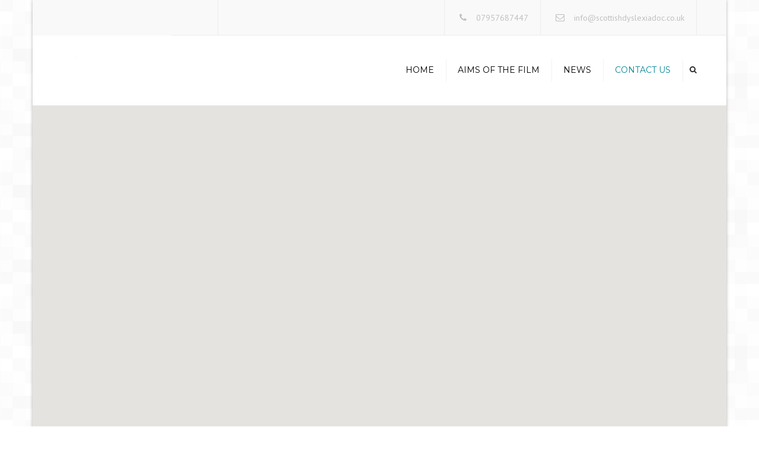

--- FILE ---
content_type: text/html; charset=UTF-8
request_url: http://www.scottishdyslexiadoc.co.uk/contact-us/
body_size: 9420
content:
<!DOCTYPE html>
<html lang="en-GB">
<head>
	<meta charset="UTF-8" />
	            <meta name="viewport" content="width=device-width, initial-scale=1.0, maximum-scale=1.0, user-scalable=no">
        	<title>Dyslexia Doc | DyslexiaFilm</title>
	<link rel="profile" href="http://gmpg.org/xfn/11" />
	<link rel="pingback" href="http://www.scottishdyslexiadoc.co.uk/xmlrpc.php" />
	         
        
<!-- All in One SEO Pack 2.3.13.2 by Michael Torbert of Semper Fi Web Design[204,236] -->
<meta name="description"  content="HEAD OFFICE" />

<link rel="canonical" href="http://www.scottishdyslexiadoc.co.uk/contact-us/" />
<!-- /all in one seo pack -->
<link rel='dns-prefetch' href='//netdna.bootstrapcdn.com' />
<link rel='dns-prefetch' href='//fonts.googleapis.com' />
<link rel='dns-prefetch' href='//s.w.org' />
<link rel="alternate" type="application/rss+xml" title="DyslexiaFilm &raquo; Feed" href="http://www.scottishdyslexiadoc.co.uk/feed/" />
<link rel="alternate" type="application/rss+xml" title="DyslexiaFilm &raquo; Comments Feed" href="http://www.scottishdyslexiadoc.co.uk/comments/feed/" />
<link rel="alternate" type="application/rss+xml" title="DyslexiaFilm &raquo; Contact Us Comments Feed" href="http://www.scottishdyslexiadoc.co.uk/contact-us/feed/" />
		<script type="text/javascript">
			window._wpemojiSettings = {"baseUrl":"https:\/\/s.w.org\/images\/core\/emoji\/2.3\/72x72\/","ext":".png","svgUrl":"https:\/\/s.w.org\/images\/core\/emoji\/2.3\/svg\/","svgExt":".svg","source":{"concatemoji":"http:\/\/www.scottishdyslexiadoc.co.uk\/wp-includes\/js\/wp-emoji-release.min.js?ver=4.8.25"}};
			!function(t,a,e){var r,i,n,o=a.createElement("canvas"),l=o.getContext&&o.getContext("2d");function c(t){var e=a.createElement("script");e.src=t,e.defer=e.type="text/javascript",a.getElementsByTagName("head")[0].appendChild(e)}for(n=Array("flag","emoji4"),e.supports={everything:!0,everythingExceptFlag:!0},i=0;i<n.length;i++)e.supports[n[i]]=function(t){var e,a=String.fromCharCode;if(!l||!l.fillText)return!1;switch(l.clearRect(0,0,o.width,o.height),l.textBaseline="top",l.font="600 32px Arial",t){case"flag":return(l.fillText(a(55356,56826,55356,56819),0,0),e=o.toDataURL(),l.clearRect(0,0,o.width,o.height),l.fillText(a(55356,56826,8203,55356,56819),0,0),e===o.toDataURL())?!1:(l.clearRect(0,0,o.width,o.height),l.fillText(a(55356,57332,56128,56423,56128,56418,56128,56421,56128,56430,56128,56423,56128,56447),0,0),e=o.toDataURL(),l.clearRect(0,0,o.width,o.height),l.fillText(a(55356,57332,8203,56128,56423,8203,56128,56418,8203,56128,56421,8203,56128,56430,8203,56128,56423,8203,56128,56447),0,0),e!==o.toDataURL());case"emoji4":return l.fillText(a(55358,56794,8205,9794,65039),0,0),e=o.toDataURL(),l.clearRect(0,0,o.width,o.height),l.fillText(a(55358,56794,8203,9794,65039),0,0),e!==o.toDataURL()}return!1}(n[i]),e.supports.everything=e.supports.everything&&e.supports[n[i]],"flag"!==n[i]&&(e.supports.everythingExceptFlag=e.supports.everythingExceptFlag&&e.supports[n[i]]);e.supports.everythingExceptFlag=e.supports.everythingExceptFlag&&!e.supports.flag,e.DOMReady=!1,e.readyCallback=function(){e.DOMReady=!0},e.supports.everything||(r=function(){e.readyCallback()},a.addEventListener?(a.addEventListener("DOMContentLoaded",r,!1),t.addEventListener("load",r,!1)):(t.attachEvent("onload",r),a.attachEvent("onreadystatechange",function(){"complete"===a.readyState&&e.readyCallback()})),(r=e.source||{}).concatemoji?c(r.concatemoji):r.wpemoji&&r.twemoji&&(c(r.twemoji),c(r.wpemoji)))}(window,document,window._wpemojiSettings);
		</script>
		<style type="text/css">
img.wp-smiley,
img.emoji {
	display: inline !important;
	border: none !important;
	box-shadow: none !important;
	height: 1em !important;
	width: 1em !important;
	margin: 0 .07em !important;
	vertical-align: -0.1em !important;
	background: none !important;
	padding: 0 !important;
}
</style>
<link rel='stylesheet' id='contact-form-7-css'  href='http://www.scottishdyslexiadoc.co.uk/wp-content/plugins/contact-form-7/includes/css/styles.css?ver=4.4.2' type='text/css' media='all' />
<link rel='stylesheet' id='responsive-lightbox-swipebox-css'  href='http://www.scottishdyslexiadoc.co.uk/wp-content/plugins/responsive-lightbox/assets/swipebox/css/swipebox.min.css?ver=1.6.8' type='text/css' media='all' />
<link rel='stylesheet' id='rs-plugin-settings-css'  href='http://www.scottishdyslexiadoc.co.uk/wp-content/plugins/revslider/rs-plugin/css/settings.css?ver=4.6.93' type='text/css' media='all' />
<style id='rs-plugin-settings-inline-css' type='text/css'>
.tp-caption a{color:#ff7302;text-shadow:none;-webkit-transition:all 0.2s ease-out;-moz-transition:all 0.2s ease-out;-o-transition:all 0.2s ease-out;-ms-transition:all 0.2s ease-out}.tp-caption a:hover{color:#ffa902}.tp-caption a{color:#ff7302;text-shadow:none;-webkit-transition:all 0.2s ease-out;-moz-transition:all 0.2s ease-out;-o-transition:all 0.2s ease-out;-ms-transition:all 0.2s ease-out}.tp-caption a:hover{color:#ffa902}
</style>
<link rel='stylesheet' id='js_composer_front-css'  href='http://www.scottishdyslexiadoc.co.uk/wp-content/plugins/js_composer/assets/css/js_composer.min.css?ver=4.12.1' type='text/css' media='all' />
<link rel='stylesheet' id='font-awesome-4-4-css'  href='//netdna.bootstrapcdn.com/font-awesome/4.4.0/css/font-awesome.min.css?ver=4.8.25' type='text/css' media='all' />
<link rel='stylesheet' id='owl-css-css'  href='http://www.scottishdyslexiadoc.co.uk/wp-content/themes/constructo/js/owl//assets/owl.carousel.css?ver=4.8.25' type='text/css' media='all' />
<link rel='stylesheet' id='transition-css'  href='http://www.scottishdyslexiadoc.co.uk/wp-content/themes/constructo/css/transitions/transition-1.css?ver=4.8.25' type='text/css' media='all' />
<link rel='stylesheet' id='font_type_1-css'  href='https://fonts.googleapis.com/css?family=Montserrat%3A400italic%2C400%2C600%2C700%2C300&#038;subset=latin%2Clatin-ext&#038;ver=4.8.25' type='text/css' media='all' />
<link rel='stylesheet' id='font_type_2-css'  href='https://fonts.googleapis.com/css?family=PT+Sans%3A400italic%2C400%2C600%2C700%2C300&#038;subset=latin%2Clatin-ext&#038;ver=4.8.25' type='text/css' media='all' />
<link rel='stylesheet' id='theme_main_style-css'  href='http://www.scottishdyslexiadoc.co.uk/wp-content/themes/constructo/style.css?ver=4.8.25' type='text/css' media='all' />
<link rel='stylesheet' id='theme_wordpress_style-css'  href='http://www.scottishdyslexiadoc.co.uk/wp-content/themes/constructo/css/wordpress.css?ver=4.8.25' type='text/css' media='all' />
<style id='theme_wordpress_style-inline-css' type='text/css'>
body, ol.list > li > *, .product_meta span span { color: #727272; } @media (min-width: 992px) { .responsive .site-navigation li:hover .sub-menu { border-bottom: 1px solid #048796!important; } } a, .btn-link, .icon.style-2 .fa, .error-404 h2, .page-heading, .statement .style-3, .dropcaps.style-2:first-letter, .list li:before, ol.list, .post.style-2 header > span, .post.style-2 header .fa, .page-numbers span, .team .socialize a, blockquote.style-2:before, .panel-group.style-2 .panel-title a:before, .contact-info .fa, blockquote.style-1:before, .comment-list .comment header h1, .faq .panel-title a.collapsed:before, .faq .panel-title a:after, .faq .panel-title a, .filter button.selected, .filter:before, .primary, .search-posts i, .counter .counter-number, #wp-calendar th, #wp-calendar caption, .testimonials blockquote p:before, .testimonials blockquote p:after, .price, .widget-price, .star-rating, .widget_shopping_cart .quantity, .tab-pane .commentlist .meta strong, .woocommerce-tabs .commentlist .meta strong, .widget_recent_comments .recentcomments a { color: #048796; } .testimonials.white blockquote p:before, .testimonials.white blockquote p:after { color: #fff; } .site-footer, .site-footer .copyright-footer, .site-footer .searchform input[type="text"], .searchform button[type="submit"] { color: #fff; } .counter .wrapbox { border-color:#048796; } .nav .open > a:focus, body .tp-bullets.simplebullets.round .bullet.selected { border-color: #048796; } @media (max-width: 993px) { nav.site-navigation.open{ background-color: #005587; } } @media (min-width: 993px) { .site-navigation > div > ul > li .sub-menu .sub-menu, .site-navigation > ul > li .sub-menu .sub-menu { border-bottom: 1px solid #048796; } } .carousel-indicators li.active, .ls-michell .ls-bottom-slidebuttons a.ls-nav-active { border-color: #048796 !important; } .icon .fa, .posts div a, .progress-bar, .nav-tabs > li.active:after, .vc_tta-style-anps_tabs .vc_tta-tabs-list > li.vc_active:after, .sidebar .menu li.current-menu-item .sub-menu a, .sidebar .menu li.current-menu-ancestor .sub-menu a, .pricing-table header, .table thead th, .mark, .post .post-meta button, blockquote.style-2:after, .panel-title a:before, .carousel-indicators li, .carousel-indicators .active, .ls-michell .ls-bottom-slidebuttons a, .site-search, .twitter .carousel-indicators li, .twitter .carousel-indicators li.active, #wp-calendar td a, .top-bar.style-2, body .tp-bullets.simplebullets.round .bullet, .onsale, .plus, .minus, .widget_price_filter .ui-slider .ui-slider-range, .woo-header-cart .cart-contents > span, .form-submit #submit, .testimonials blockquote header:before, div.woocommerce-tabs ul.tabs li.active:before , mark { background-color: #048796; } .testimonials.white blockquote header:before { background-color: #fff; } @media (max-width: 992px) { .navbar-toggle, .nav-wrap .fa-search { background-color: #048796; } } h1, h2, h3, h4, h5, h6, .nav-tabs > li > a, .nav-tabs > li.active > a, .vc_tta-tabs-list > li > a span, .statement, .page-heading a, .page-heading a:after, p strong, .dropcaps:first-letter, .page-numbers a, .searchform, .searchform input[type="text"], .socialize a, .widget_rss .rss-date, .widget_rss cite, .panel-title, .panel-group.style-2 .panel-title a.collapsed:before, blockquote.style-1, .comment-list .comment header, .faq .panel-title a:before, .faq .panel-title a.collapsed, .filter button, .carousel .carousel-control, #wp-calendar #today, .woocommerce-result-count, input.qty, .product_meta, .woocommerce-review-link, .woocommerce-before-loop .woocommerce-ordering:after, .widget_price_filter .price_slider_amount .button, .widget_price_filter .price_label, .product_list_widget li h4 a, .shop_table.table thead th, .shop_table.table tfoot, .product-single-header .variations label, .tab-pane .commentlist .meta, .woocommerce-tabs .commentlist .meta { color: #000000; } .ls-michell .ls-nav-next, .ls-michell .ls-nav-prev { color:#fff; } @media (min-width: 993px) { .site-navigation .sub-menu li, .site-navigation > div > ul > li > a, .site-navigation > div > ul a .site-navigation > ul > li > a, .site-navigation > ul a { color: #000000; } } .contact-form input[type="text"]:focus, .contact-form textarea:focus { border-color: #000000 !important; } .pricing-table header h2, .mark.style-2, .btn.dark, .twitter .carousel-indicators li, .added_to_cart, .price_slider_wrapper .ui-widget-content { background-color: #000000; } @media (max-width: 992px) { .site-navigation, .site-navigation:after, .site-navigation:before { background-color: #005587; } } body, .alert .close, .post header, #lang_sel_list a.lang_sel_sel, #lang_sel_list ul a, #lang_sel_list_list ul a:visited, .widget_icl_lang_sel_widget #lang_sel ul li ul li a, .widget_icl_lang_sel_widget #lang_sel a { font-family: PT Sans; } h1, h2, h3, h4, h5, h6, .btn, .page-heading, .team em, blockquote.style-1, .onsale, .added_to_cart, .price, .widget-price, .woocommerce-review-link, .product_meta, .tab-pane .commentlist .meta, .woocommerce-tabs .commentlist .meta, .wpcf7-submit, button.single_add_to_cart_button { font-family: Montserrat; } .nav-tabs > li > a, .site-navigation > ul a, .vc_tta-tabs-list > li > a, .tp-arr-titleholder, .above-nav-bar.top-bar ul li { font-family: Montserrat; } .pricing-table header h2, .pricing-table header .price, .pricing-table header .currency, .table thead, h1.style-3, h2.style-3, h3.style-3, h4.style-3, h5.style-3, h6.style-3, .page-numbers a, .page-numbers span, .alert, .comment-list .comment header, .woocommerce-result-count, .product_list_widget li > a, .product_list_widget li p.total strong, .cart_list + .total, .shop_table.table tfoot, .product-single-header .variations label { font-family: Montserrat; } .site-search #searchform-header input[type="text"] { font-family: Montserrat; } /*Top Bar*/ .top-bar, .top-bar.style-2, header.site-header div.top-bar div.container ul li.widget-container ul li a, .top-bar .close, .top-bar .widget_icl_lang_sel_widget #lang_sel ul li ul li a, .top-bar .widget_icl_lang_sel_widget #lang_sel a, .site-navigation .above-nav-bar a, .above-nav-bar.top-bar { color: #c1c1c1; } header.site-header div.top-bar div.container ul li.widget-container ul li a:hover, div.site-wrapper div.transparent.top-bar a:hover, div.site-wrapper div.transparent.top-bar a:focus, .above-nav-bar.top-bar a:hover, .above-nav-bar.top-bar a:focus { color: #048796 !important; } .top-bar, .top-bar.style-2, .transparent.top-bar.open > .container, .top-bar .widget_icl_lang_sel_widget #lang_sel ul li ul li a, .top-bar .widget_icl_lang_sel_widget #lang_sel a { background: #f9f9f9; } /* footer */ .site-footer { background: #005587; } .site-footer .copyright-footer { background: #345e9e; } /*testimonials*/ .testimonials blockquote p { border-bottom: 1px solid #048796; } .testimonials.white blockquote p { border-bottom: 1px solid #fff; } div.testimonials blockquote.item.active p, .testimonials blockquote cite { color: #048796; } div.testimonials.white blockquote.item.active p, div.testimonials.white blockquote.item.active cite a, div.testimonials.white blockquote.item.active cite, .wpb_content_element .widget .tagcloud a { color: #fff; } .a:hover, .site-header a:hover, .icon a:hover h2, .nav-tabs > li > a:hover, .top-bar a:hover, .page-heading a:hover, .menu a:hover, .table tbody tr:hover td, .page-numbers a:hover, .widget-categories a:hover, .product-categories a:hover, .widget_archive a:hover, .widget_categories a:hover, .widget_recent_entries a:hover, .socialize a:hover, .faq .panel-title a.collapsed:hover, .carousel .carousel-control:hover, a:hover h1, a:hover h2, a:hover h3, a:hover h4, a:hover h5, .site-footer a:hover, .ls-michell .ls-nav-next:hover, .ls-michell .ls-nav-prev:hover, .site-navigation > ul > li.megamenu .sub-menu .container > li a:hover, body .tp-leftarrow.default:hover, body .tp-rightarrow.default:hover, .product_list_widget li h4 a:hover, .cart-contents:hover i, .nav-wrap .fa-search:hover, .home .nav-wrap .fa-search:hover, .home .nav-wrap.sticky .fa-search:hover, .icon.style-2 a:hover .fa, .team .socialize a:hover, .recentblog header a:hover h2, .site-navigation > ul a:hover, .site-navigation > div > ul > li.current_page_item > a, .site-navigation > ul > li.current_page_item > a, .home .site-navigation > ul > li.current-menu-item.current_page_item > a, .scrollup a:hover, .site-navigation.open .menu-item a:hover, .hovercolor, i.hovercolor, .post.style-2 header i.hovercolor.fa, article.post-sticky header:before, .wpb_content_element .widget a:hover, .star-rating, .responsive .site-navigation .sub-menu a:hover, .menu .current_page_item > a { color: #048796; } .filter button.selected { color: #048796!important; } .scrollup a:hover { border-color: #048796; } .tagcloud a:hover, .twitter .carousel-indicators li:hover, .added_to_cart:hover, .icon a:hover .fa, .posts div a:hover, #wp-calendar td a:hover, .plus:hover, .minus:hover, .widget_price_filter .price_slider_amount .button:hover, .form-submit #submit:hover, .anps_download > a span.anps_download_icon, .onsale, .woo-header-cart .cart-contents > span { background-color: #048796; } body { font-size: 14px; } h1, .h1 { font-size: 31px; } h2, .h2 { font-size: 24px; } h3, .h3 { font-size: 21px; } h4, .h4 { font-size: 18px; } h5, .h5 { font-size: 16px; } .page-heading h1 { font-size: 24px; line-height: 34px; } .site-navigation ul > li.menu-item > a { color: #000000; font-size: 14px; } @media (min-width: 993px) { .home .nav-wrap.sticky .fa-search { color: #000000; } } @media (min-width: 993px) { .nav-wrap.sticky .site-navigation ul > li.menu-item > a { color: #000000; } .home .site-header .above-nav-bar.top-bar, .home .site-header .above-nav-bar.top-bar a, .home .site-navigation > ul > li.menu-item > a, .home .nav-wrap .fa-search, body.home.boxed .nav-wrap .fa-search { color: ; } .home .site-navigation ul > li.menu-item > a:hover, .home .site-navigation ul > li.current_page_item > a, .home .nav-wrap .fa-search:hover, .home .site-navigation > ul > li.current-menu-item.current_page_item > a { color: ; } } .site-navigation ul > li.menu-item > a:hover, .site-navigation ul > li.current_page_item > a, .nav-wrap.sticky .site-navigation ul > li.menu-item > a:hover, .nav-wrap.sticky .site-navigation ul > li.current-menu-item > a { color: #048796; } .nav-wrap, header.site-header.sticky.style-1.bg-transparent div.nav-wrap.sticky { background: #ffffff; } .home .nav-wrap { background: ; } article.post-sticky header .stickymark i.nav_background_color { color: #ffffff; } .triangle-topleft.hovercolor { border-top: 60px solid #048796; } h1.single-blog, article.post h1.single-blog { font-size: 28px; } .home .site-header .above-nav-bar.top-bar, .home div.site-wrapper div.transparent.top-bar, .home div.site-wrapper div.transparent.top-bar #lang_sel a.lang_sel_sel { color: ; } .home div.site-wrapper div.transparent.top-bar a:hover, .home div.site-wrapper div.transparent.top-bar #lang_sel a.lang_sel_sel:hover { color: ; } .sidebar .menu li.current-menu-item .sub-menu a, .sidebar .menu li.current-menu-ancestor .sub-menu a { background: ; color: ; } aside.sidebar ul.menu ul.sub-menu > li > a:hover, aside.sidebar ul.menu li.current_page_item > a, aside.sidebar ul.menu ul.sub-menu > li.current_page_item > a { color: ; } @media (max-width: 992px) { .home div.site-wrapper div.transparent.top-bar, .home div.site-wrapper div.transparent.top-bar #lang_sel a.lang_sel_sel { color: #c1c1c1; } } @media (min-width: 993px) { .responsive .site-navigation .sub-menu { background:#fff; } .responsive .site-navigation .sub-menu a { color: #000000; } } /*buttons*/ input#place_order { background-color: #000000; } input#place_order:hover, input#place_order:focus { background-color: #a6d1c3; } .btn, .wpcf7-submit, button.single_add_to_cart_button { -moz-user-select: none; background-image: none; border: 0; color: #fff; cursor: pointer; display: inline-block; font-weight: normal; line-height: 1.5; margin-bottom: 0; text-align: center; text-transform: uppercase; text-decoration:none; transition: background-color 0.2s ease 0s; vertical-align: middle; white-space: nowrap; } .btn.btn-sm, .wpcf7-submit { padding: 11px 17px; font-size: 14px; } .btn, .wpcf7-submit, button.single_add_to_cart_button { border-radius: 0; border-radius: 4px; background-color: #000000; color: #ffffff; } .btn:hover, .btn:active, .btn:focus, .wpcf7-submit:hover, .wpcf7-submit:active, .wpcf7-submit:focus, button.single_add_to_cart_button:hover, button.single_add_to_cart_button:active, button.single_add_to_cart_button:focus { background-color: #a6d1c3; color: #ffffff; border:0; } .btn.style-1, .vc_btn.style-1 { border-radius: 4px; background-color: #a6d1c3; color: #fff!important; } .btn.style-1:hover, .btn.style-1:active, .btn.style-1:focus, .vc_btn.style-1:hover, .vc_btn.style-1:active, .vc_btn.style-1:focus { background-color: #ffffff; color: #a6d1c3!important; } .btn.slider { border-radius: 4px; background-color: #369b79; color: #fff; } .btn.slider:hover, .btn.slider:active, .btn.slider:focus { background-color: #fff; color: #369b79; } .btn.style-2, .vc_btn.style-2 { border-radius: 4px; border: 2px solid #3aaedf; background-color: #3aaedf; color: #fff!important; } .btn.style-2:hover, .btn.style-2:active, .btn.style-2:focus, .vc_btn.style-2:hover, .vc_btn.style-2:active, .vc_btn.style-2:focus { background-color: #000000; color: #fff!important; border-color: #3aaedf; border: 2px solid #3aaedf; } .btn.style-3, .vc_btn.style-3 { border: 2px solid #ffffff; border-radius: 4px; background-color: transparent; color: #242424!important; } .btn.style-3:hover, .btn.style-3:active, .btn.style-3:focus, .vc_btn.style-3:hover, .vc_btn.style-3:active, .vc_btn.style-3:focus { border: 2px solid #ffffff; background-color: #fff; color: #242424!important; } .btn.style-4, .vc_btn.style-4 { padding-left: 0; background-color: transparent; color: #048796!important; border: none; } .btn.style-4:hover, .btn.style-4:active, .btn.style-4:focus, .vc_btn.style-4:hover, .vc_btn.style-4:active, .vc_btn.style-4:focus { padding-left: 0; background: none; color: #242424!important; border: none; border-color: transparent; outline: none; } .btn.style-5, .vc_btn.style-5 { background-color: #c3c3c3!important; color: #fff!important; border: none; } .btn.style-5:hover, .btn.style-5:active, .btn.style-5:focus, .vc_btn.style-5:hover, .vc_btn.style-5:active, .vc_btn.style-5:focus { background-color: #737373!important; color: #fff!important; }
</style>
<link rel='stylesheet' id='custom-css'  href='http://www.scottishdyslexiadoc.co.uk/wp-content/themes/constructo/custom.css?ver=4.8.25' type='text/css' media='all' />
<script type='text/javascript' src='http://www.scottishdyslexiadoc.co.uk/wp-includes/js/jquery/jquery.js?ver=1.12.4'></script>
<script type='text/javascript' src='http://www.scottishdyslexiadoc.co.uk/wp-includes/js/jquery/jquery-migrate.min.js?ver=1.4.1'></script>
<script type='text/javascript' src='http://www.scottishdyslexiadoc.co.uk/wp-content/plugins/responsive-lightbox/assets/swipebox/js/jquery.swipebox.min.js?ver=1.6.8'></script>
<script type='text/javascript'>
/* <![CDATA[ */
var rlArgs = {"script":"swipebox","selector":"lightbox","customEvents":"","activeGalleries":"1","animation":"1","hideCloseButtonOnMobile":"0","removeBarsOnMobile":"0","hideBars":"1","hideBarsDelay":"5000","videoMaxWidth":"1080","useSVG":"1","loopAtEnd":"0"};
/* ]]> */
</script>
<script type='text/javascript' src='http://www.scottishdyslexiadoc.co.uk/wp-content/plugins/responsive-lightbox/js/front.js?ver=1.6.8'></script>
<script type='text/javascript' src='http://www.scottishdyslexiadoc.co.uk/wp-content/plugins/revslider/rs-plugin/js/jquery.themepunch.tools.min.js?ver=4.6.93'></script>
<script type='text/javascript' src='http://www.scottishdyslexiadoc.co.uk/wp-content/plugins/revslider/rs-plugin/js/jquery.themepunch.revolution.min.js?ver=4.6.93'></script>
<link rel='https://api.w.org/' href='http://www.scottishdyslexiadoc.co.uk/wp-json/' />
<link rel="EditURI" type="application/rsd+xml" title="RSD" href="http://www.scottishdyslexiadoc.co.uk/xmlrpc.php?rsd" />
<link rel="wlwmanifest" type="application/wlwmanifest+xml" href="http://www.scottishdyslexiadoc.co.uk/wp-includes/wlwmanifest.xml" /> 
<meta name="generator" content="WordPress 4.8.25" />
<link rel='shortlink' href='http://www.scottishdyslexiadoc.co.uk/?p=15' />
<link rel="alternate" type="application/json+oembed" href="http://www.scottishdyslexiadoc.co.uk/wp-json/oembed/1.0/embed?url=http%3A%2F%2Fwww.scottishdyslexiadoc.co.uk%2Fcontact-us%2F" />
<link rel="alternate" type="text/xml+oembed" href="http://www.scottishdyslexiadoc.co.uk/wp-json/oembed/1.0/embed?url=http%3A%2F%2Fwww.scottishdyslexiadoc.co.uk%2Fcontact-us%2F&#038;format=xml" />
		<script type="text/javascript">
			jQuery(document).ready(function() {
				// CUSTOM AJAX CONTENT LOADING FUNCTION
				var ajaxRevslider = function(obj) {
				
					// obj.type : Post Type
					// obj.id : ID of Content to Load
					// obj.aspectratio : The Aspect Ratio of the Container / Media
					// obj.selector : The Container Selector where the Content of Ajax will be injected. It is done via the Essential Grid on Return of Content
					
					var content = "";

					data = {};
					
					data.action = 'revslider_ajax_call_front';
					data.client_action = 'get_slider_html';
					data.token = 'b67c32621b';
					data.type = obj.type;
					data.id = obj.id;
					data.aspectratio = obj.aspectratio;
					
					// SYNC AJAX REQUEST
					jQuery.ajax({
						type:"post",
						url:"http://www.scottishdyslexiadoc.co.uk/wp-admin/admin-ajax.php",
						dataType: 'json',
						data:data,
						async:false,
						success: function(ret, textStatus, XMLHttpRequest) {
							if(ret.success == true)
								content = ret.data;								
						},
						error: function(e) {
							console.log(e);
						}
					});
					
					 // FIRST RETURN THE CONTENT WHEN IT IS LOADED !!
					 return content;						 
				};
				
				// CUSTOM AJAX FUNCTION TO REMOVE THE SLIDER
				var ajaxRemoveRevslider = function(obj) {
					return jQuery(obj.selector+" .rev_slider").revkill();
				};

				// EXTEND THE AJAX CONTENT LOADING TYPES WITH TYPE AND FUNCTION
				var extendessential = setInterval(function() {
					if (jQuery.fn.tpessential != undefined) {
						clearInterval(extendessential);
						if(typeof(jQuery.fn.tpessential.defaults) !== 'undefined') {
							jQuery.fn.tpessential.defaults.ajaxTypes.push({type:"revslider",func:ajaxRevslider,killfunc:ajaxRemoveRevslider,openAnimationSpeed:0.3});   
							// type:  Name of the Post to load via Ajax into the Essential Grid Ajax Container
							// func: the Function Name which is Called once the Item with the Post Type has been clicked
							// killfunc: function to kill in case the Ajax Window going to be removed (before Remove function !
							// openAnimationSpeed: how quick the Ajax Content window should be animated (default is 0.3)
						}
					}
				},30);
			});
		</script>
		<meta name="generator" content="Powered by Visual Composer - drag and drop page builder for WordPress."/>
<!--[if lte IE 9]><link rel="stylesheet" type="text/css" href="http://www.scottishdyslexiadoc.co.uk/wp-content/plugins/js_composer/assets/css/vc_lte_ie9.min.css" media="screen"><![endif]--><!--[if IE  8]><link rel="stylesheet" type="text/css" href="http://www.scottishdyslexiadoc.co.uk/wp-content/plugins/js_composer/assets/css/vc-ie8.min.css" media="screen"><![endif]--><style type="text/css" data-type="vc_shortcodes-custom-css">.vc_custom_1447860904285{margin-bottom: 60px !important;}.vc_custom_1418807519392{margin-top: 20px !important;}.vc_custom_1418807519392{margin-top: 20px !important;}</style><noscript><style type="text/css"> .wpb_animate_when_almost_visible { opacity: 1; }</style></noscript>             
</head>
<body class="page-template-default page page-id-15  responsive pattern-9 boxed wpb-js-composer js-comp-ver-4.12.1 vc_responsive">
     
	<div class="site-wrapper ">
                		

            <div class="site-search">
                <div class="container">
        <form role="search" method="get" id="searchform-header" class="searchform-header" action="http://www.scottishdyslexiadoc.co.uk">
            <input name="s" type="text" placeholder="type and press &#8216;enter&#8217;">
        </form>
	<span class="close">&times;</span>
    </div>
    </div>
    
    

        <div class="top-bar">
        <div class="container"><ul class="left"><li id="anpsimages-2" class="widget-container widget_anpsimages">
        
        <img alt="http://www.scottishdyslexiadoc.co.uk/wp-content/uploads/2015/11/haven_smiles_spot.png" src="http://www.scottishdyslexiadoc.co.uk/wp-content/uploads/2015/11/haven_smiles_spot.png">

        </li></ul><ul class="right"><li id="anpstext-4" class="widget-container widget_anpstext">
        <span class="fa fa-phone"></span>
        07957687447        </li><li id="anpstext-5" class="widget-container widget_anpstext">
        <span class="fa fa-envelope-o"></span>
        <a href="mailto:info@scottishdyslexiadoc.co.uk">info@scottishdyslexiadoc.co.uk</a>        </li></ul><div class="clearfix"></div></div>    <span class="close fa fa-chevron-down"></span>
        </div>
    
    

    
    

    
    
        
             
    <header class="site-header  style-2 relative bg-normal has_sticky "  >
    
        <div class="nav-wrap">
            <div class="container">        <div class="logo-wrap table absolute"><a id="sticky-logo" href="http://www.scottishdyslexiadoc.co.uk/"><img alt="Site logo" src="http://www.scottishdyslexiadoc.co.uk/wp-content/uploads/2015/11/PTS-logo.jpg"></a></div>
           

    <div class="site-logo retina">        <a href="http://www.scottishdyslexiadoc.co.uk/"><img style="width: auto; height: 60px" alt="Site logo" src="http://www.scottishdyslexiadoc.co.uk/wp-content/uploads/2017/03/Dysleia-Film.jpg"></a>
    </div>
    <!-- Search icon next to menu -->
    <button class="fa fa-search mobile"></button>
    <!-- Used for mobile menu -->
    <button class="navbar-toggle" type="button">
        <span class="sr-only">Toggle navigation</span>
        <span class="icon-bar"></span>
        <span class="icon-bar"></span>
        <span class="icon-bar"></span>
    </button>
        <nav class="site-navigation">
    
                 
        
        <ul id="menu-main-menu" class=""><li class="menu-item menu-item-type-post_type menu-item-object-page menu-item-home"><a href="http://www.scottishdyslexiadoc.co.uk/">Home</a></li>
<li class="menu-item menu-item-type-post_type menu-item-object-page"><a href="http://www.scottishdyslexiadoc.co.uk/aims/">Aims of the film</a></li>
<li class="menu-item menu-item-type-post_type menu-item-object-page"><a href="http://www.scottishdyslexiadoc.co.uk/news/">News</a></li>
<li class="menu-item menu-item-type-post_type menu-item-object-page current-menu-item page_item page-item-15 current_page_item"><a href="http://www.scottishdyslexiadoc.co.uk/contact-us/">Contact Us</a></li>
</ul>        <button class="fa fa-search desktop"></button>
    </nav>
    
</div>
        </div>  
        <div class="sticky-holder"></div>  

          
  
    </header>
    

    

<section class="container">
    <div class="normal">

        
                                    <div data-vc-full-width="true" data-vc-full-width-init="false" data-vc-stretch-content="true" class="vc_row wpb_row vc_row-fluid vc_custom_1447860904285"><div class="wpb_column vc_column_container vc_col-sm-12"><div class="vc_column-inner "><div class="wpb_wrapper"><div class='map' id='map1' style='height: 550px;' data-type='ROADMAP' data-zoom='15' data-scroll='false' data-icon='http://www.scottishdyslexiadoc.co.uk/wp-content/themes/constructo/images/gmap/map-pin.png' data-address='151 Broad Street, Glasgow G40 2QR'></div></div></div></div></div><div class="vc_row-full-width vc_clearfix"></div><div class="vc_row wpb_row vc_row-fluid vc_custom_1418807519392"><div class="wpb_column vc_column_container vc_col-sm-4"><div class="vc_column-inner "><div class="wpb_wrapper"><h5 class='' ><span></p>
<p>&nbsp;</p>
<p>HEAD OFFICE</p>
<p></span></h5><div class="vc_empty_space"  style="height: 15px" ><span class="vc_empty_space_inner"></span></div>

	<div class="wpb_text_column wpb_content_element ">
		<div class="wpb_wrapper">
			<p>The Galleries,</p>
<p>151 Broad Street,</p>
<p>Glasgow</p>
<p>G40 2QR</p>

		</div>
	</div>
</div></div></div></div><div class="vc_row wpb_row vc_row-fluid vc_custom_1418807519392"><div class="wpb_column vc_column_container vc_col-sm-12"><div class="vc_column-inner "><div class="wpb_wrapper"><div class="vc_row wpb_row vc_inner vc_row-fluid"><div class="wpb_column vc_column_container vc_col-sm-12"><div class="vc_column-inner "><div class="wpb_wrapper">
	<div class="wpb_text_column wpb_content_element ">
		<div class="wpb_wrapper">
			<p>To contact use please email <a href="mailto:Info@bluestarstreaming.co.uk">Info@bluestarstreaming.co.uk</a></p>

		</div>
	</div>
</div></div></div></div><div class="vc_empty_space"  style="height: 15px" ><span class="vc_empty_space_inner"></span></div>
</div></div></div></div>
                
                    </div>
</section>

 
   
<footer class="site-footer style-2">
            <div class="container">
        <div class="row">
                            <div class="col-md-3 col-xs-6"><ul><li id="text-3" class="widget-container widget_text"><h3 class="widget-title">About Us</h3>			<div class="textwidget"><p>The film will tell the story of the journey people go through to discover their dyslexia and how they live with it on a day to day basis.</p>
</div>
		</li></ul></div>
                <div class="col-md-3 col-xs-6"><ul><li id="nav_menu-5" class="widget-container widget_nav_menu"><h3 class="widget-title">Navigation</h3><div class="menu-main-menu-container"><ul id="menu-main-menu-1" class="menu"><li id="menu-item-601" class="menu-item menu-item-type-post_type menu-item-object-page menu-item-home menu-item-601"><a href="http://www.scottishdyslexiadoc.co.uk/">Home</a></li>
<li id="menu-item-598" class="menu-item menu-item-type-post_type menu-item-object-page menu-item-598"><a href="http://www.scottishdyslexiadoc.co.uk/aims/">Aims of the film</a></li>
<li id="menu-item-603" class="menu-item menu-item-type-post_type menu-item-object-page menu-item-603"><a href="http://www.scottishdyslexiadoc.co.uk/news/">News</a></li>
<li id="menu-item-604" class="menu-item menu-item-type-post_type menu-item-object-page current-menu-item page_item page-item-15 current_page_item menu-item-604"><a href="http://www.scottishdyslexiadoc.co.uk/contact-us/">Contact Us</a></li>
</ul></div></li></ul></div>
                <div class="col-md-3 tablets-clear col-xs-6"><ul></ul></div>
                <div class="col-md-3 col-xs-6"><ul>		<li id="recent-posts-3" class="widget-container widget_recent_entries">		<h3 class="widget-title">Recent Posts</h3>		<ul>
					<li>
				<a href="http://www.scottishdyslexiadoc.co.uk/sam-mcgovern-dyslexic-scotland-ambassador-talk-to-us-about-be-dyslexic-in-education/">Sam Mcgovern Dyslexic Scotland Ambassador talk to us about be dyslexic in education</a>
						</li>
					<li>
				<a href="http://www.scottishdyslexiadoc.co.uk/interview-with-sci-fi-author-iain-mckinnon/">Interview with Sci-Fi Author Iain Mckinnon</a>
						</li>
					<li>
				<a href="http://www.scottishdyslexiadoc.co.uk/dyslexia-film-live-stream-chat/">Dyslexia Film Live Stream Chat</a>
						</li>
					<li>
				<a href="http://www.scottishdyslexiadoc.co.uk/trevor-thomson-talks-about-his-vision/">Trevor Thomson talks about his vision</a>
						</li>
					<li>
				<a href="http://www.scottishdyslexiadoc.co.uk/sir-jackie-stewart-on-a-new-dyslexia-film/">Sir Jackie Stewart on a new dyslexia film.</a>
						</li>
				</ul>
		</li>		</ul></div>
            	</div>
    </div>
        <div class="copyright-footer">
        <div class="container">
            <div class="row">
                                    <ul class="text-center"><li id="text-4" class="widget-container widget_text">			<div class="textwidget">This is a site about being dyslexic we are creating a dyslexia documentary please get involved</div>
		</li></ul>
                            </div>
        </div>
    </div>
</footer> 
    </div>

<div id="scrolltop" class="fixed scrollup"><a href="#"  title="Scroll to top"><i class="fa fa-angle-up"></i></a></div>
<input type="hidden" id="theme-path" value="http://www.scottishdyslexiadoc.co.uk/wp-content/themes/constructo" />
<script type='text/javascript' src='http://www.scottishdyslexiadoc.co.uk/wp-includes/js/comment-reply.min.js?ver=4.8.25'></script>
<script type='text/javascript' src='http://www.scottishdyslexiadoc.co.uk/wp-content/plugins/contact-form-7/includes/js/jquery.form.min.js?ver=3.51.0-2014.06.20'></script>
<script type='text/javascript'>
/* <![CDATA[ */
var _wpcf7 = {"loaderUrl":"http:\/\/www.scottishdyslexiadoc.co.uk\/wp-content\/plugins\/contact-form-7\/images\/ajax-loader.gif","recaptchaEmpty":"Please verify that you are not a robot.","sending":"Sending ..."};
/* ]]> */
</script>
<script type='text/javascript' src='http://www.scottishdyslexiadoc.co.uk/wp-content/plugins/contact-form-7/includes/js/scripts.js?ver=4.4.2'></script>
<script type='text/javascript' src='http://www.scottishdyslexiadoc.co.uk/wp-content/themes/constructo/js/quantity_woo23.js?ver=4.8.25'></script>
<script type='text/javascript' src='http://www.scottishdyslexiadoc.co.uk/wp-content/themes/constructo/js/smoothscroll.js?ver=4.8.25'></script>
<script type='text/javascript' src='http://www.scottishdyslexiadoc.co.uk/wp-content/themes/constructo/js/bootstrap/bootstrap.min.js?ver=4.8.25'></script>
<script type='text/javascript' src='http://www.scottishdyslexiadoc.co.uk/wp-content/plugins/js_composer/assets/lib/waypoints/waypoints.min.js?ver=4.12.1'></script>
<script type='text/javascript' src='http://www.scottishdyslexiadoc.co.uk/wp-content/themes/constructo/js/parallax.js?ver=4.8.25'></script>
<script type='text/javascript' src='http://www.scottishdyslexiadoc.co.uk/wp-content/themes/constructo/js/functions.js?ver=4.8.25'></script>
<script type='text/javascript' src='http://www.scottishdyslexiadoc.co.uk/wp-includes/js/imagesloaded.min.js?ver=3.2.0'></script>
<script type='text/javascript' src='http://www.scottishdyslexiadoc.co.uk/wp-content/themes/constructo/js/doubletaptogo.js?ver=4.8.25'></script>
<script type='text/javascript' src='http://www.scottishdyslexiadoc.co.uk/wp-content/themes/constructo/js/owl/owl.carousel.js?ver=4.8.25'></script>
<script type='text/javascript' src='http://www.scottishdyslexiadoc.co.uk/wp-includes/js/wp-embed.min.js?ver=4.8.25'></script>
<script type='text/javascript' src='http://www.scottishdyslexiadoc.co.uk/wp-content/plugins/js_composer/assets/js/dist/js_composer_front.min.js?ver=4.12.1'></script>
<script type='text/javascript' src='https://maps.google.com/maps/api/js?sensor=false&#038;ver=4.8.25'></script>
<script type='text/javascript' src='http://www.scottishdyslexiadoc.co.uk/wp-content/themes/constructo/js/gmap3.min.js?ver=4.8.25'></script>
<script src="https://maps.googleapis.com/maps/api/js?key=AIzaSyCj-v0aJ1lBDzrddY9C7AN087sPhQGxP_Q"
  type="text/javascript"></script>

</body>
</html>